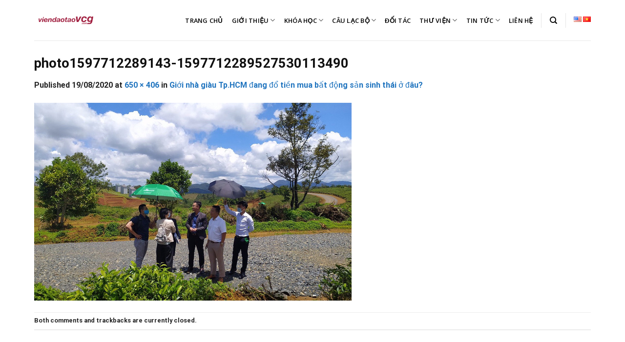

--- FILE ---
content_type: application/javascript
request_url: https://vcg.vazosales.xyz/scripts/agency
body_size: 16923
content:
var VAbaseUrl = "https://vcg.vazosales.xyz/";
var baseUrl = "https://vcg.vazosales.xyz/";
var VAposition = "left";
var VAPhone = "show";
var VACampaign = "0";
var isShowPhone = "show";
var isShowChat = "show";
var isAff = "0";
var isBuyOne = "0";
var isNoReferral = "0";

var VAInfo = typeof VAInfo !== 'undefined' ? VAInfo : {
    name: '',
    email: '',
    phone: '',
};
var VAVersion = 1.0;
class $Alert { constructor(t = {}) { this.container = document.querySelector(t.container ?? "body"), this.type = t.type, this.message = t.message, this.duration = (t.duration ?? 5) * 1e3, this.destroy = t.destroy ?? !0, this.expires = t.expires ?? !0, this.withProgress = t.withProgress ?? !1, this.info = t.info ?? !0, this.close = t.close ?? !0, this.intervals = { close: this.expires ? setTimeout(this.#a.bind(this), this.duration) : null, progress: setInterval(this.#b.bind(this), this.duration / 100) }, this.#c(), this.#d(), this.#e() } #c() { let t = this.#f(), e = this.#g(), s = this.#h(), r = this.#i(), i = this.#j(); t.append(s, e, r, i), this.alert = t, this.container.append(t) } #b() { this.progressBar && this.expires && (this.progressBar.value >= 100 ? (this.#a.bind(this), clearInterval(this.intervals.progress)) : this.progressBar.value++) } #a() { this.progressBar && this.expires && (this.progressBar.value = 100), clearInterval(this.intervals.close), setTimeout(() => this.alert.classList.replace("alert-is-open", "alert-is-closed"), this.expires ? 500 : 0), this.destroy && setTimeout(() => this.alert.parentElement?.removeChild(this.alert), this.expires ? 1e3 : 500) } #d() { this.button = this.alert.querySelector(".alert__close") ?? this.button, this.progressBar = this.alert.querySelector(".alert__progress") } #e() { this.button?.addEventListener("click", this.#a.bind(this)) } #f() { return this.#k("div", { class: "alert alert-" + this.type + " alert-is-open", role: "alert" }) } #g() { return this.#k("p", { class: "alert__message", text: this.message }) } #j() { return this.withProgress ? this.#k("progress", { class: "alert__progress", value: 0, max: 100 }) : "" } #h() { switch (typeof this.info) { case "boolean": if (!this.info) return ""; return this.#l('<svg aria-hidden="true" class="alert__info" fill="currentColor" viewBox="0 0 20 20" xmlns="http://www.w3.org/2000/svg"><path fill-rule="evenodd" d="M18 10a8 8 0 11-16 0 8 8 0 0116 0zm-7-4a1 1 0 11-2 0 1 1 0 012 0zM9 9a1 1 0 000 2v3a1 1 0 001 1h1a1 1 0 100-2v-3a1 1 0 00-1-1H9z" clip-rule="evenodd"></path></svg>'); case "string": return this.#l(`<span class="alert__info">${this.info}</span>`) } } #i() { switch (typeof this.close) { case "boolean": if (!this.close) return ""; return this.#l('<button class="alert__close" role="button"><svg aria-hidden="true" fill="currentColor" viewBox="0 0 20 20" xmlns="http://www.w3.org/2000/svg"><path fill-rule="evenodd" d="M4.293 4.293a1 1 0 011.414 0L10 8.586l4.293-4.293a1 1 0 111.414 1.414L11.414 10l4.293 4.293a1 1 0 01-1.414 1.414L10 11.414l-4.293 4.293a1 1 0 01-1.414-1.414L8.586 10 4.293 5.707a1 1 0 010-1.414z" clip-rule="evenodd"></path></svg></button>'); case "string": return this.button = this.#l(`('<button class="alert__close" role="button">${this.close}</button>`), this.button } } #k(l, o = {}) { let a = document.createElement(l); for (let n in o) { if ("text" === n) { a.innerHTML = o[n]; continue } a.setAttribute(n, o[n]) } return a } #l(h) { let $ = h.match(/(?!<!DOCTYPE)<([^\s>]+)(\s|>)+/)[1], _ = document.createElement("html"), c = document.createElement($); return _.append(c), c.outerHTML = h, "html" === $ ? _ : _.querySelector($) } } "undefined" != typeof exports ? module.exports = Alert = $Alert : window.Alert = $Alert;

var VAZOsales = {
    data: null,
    popup: (url, title, w, h) => {
        w = 500;
        h = 800;
        const dualScreenLeft = window.screenLeft !== undefined ? window.screenLeft : window.screenX;
        const dualScreenTop = window.screenTop !== undefined ? window.screenTop : window.screenY;

        const width = window.innerWidth ? window.innerWidth : document.documentElement.clientWidth ? document.documentElement.clientWidth : screen.width;
        const height = window.innerHeight ? window.innerHeight : document.documentElement.clientHeight ? document.documentElement.clientHeight : screen.height;

        const systemZoom = width / window.screen.availWidth;
        const left = (width - w) / 2 / systemZoom + dualScreenLeft;
        const top = (height - h) / 2 / systemZoom + dualScreenTop;

        var newWindow = window.open(url, title, 'scrollbars=yes, width=' + w + ', height=' + h + ', top=' + top + ', left=' + left);

        if (window.focus) newWindow.focus();
    },
    formatPhoneNumber: (phoneNumberString) => {
        var cleaned = ('' + phoneNumberString).replace(/\D/g, '');
        var match = cleaned.match(/^(\d{4})(\d{3})(\d{3})$/);
        if (match) {
            return '' + match[1] + '.' + match[2] + '.' + match[3];
        }
        return null;
    },
    response: (event) => {
        if (typeof event['data'] != "undefined") {
            try {
                var decode = JSON.parse(event['data']);
            } catch (error) {

            }
        }
    },
    sendEvent: (message) => {
        /** gui su kien di */
        window.top.postMessage(message, '*');
    },
    closeForm: () => {
        VAZOsales.sendEvent({
            action: 'closeForm'
        });
    },
    VAsetCookie: (cname, cvalue, exdays) => {
        const d = new Date();
        d.setTime(d.getTime() + (exdays * 24 * 60 * 60 * 1000));
        let expires = "expires=" + d.toUTCString();
        document.cookie = cname + "=" + cvalue + ";" + expires + ";path=/";
    },
    VArequest: async ({
        url,
        body = null,
        cache = 'no-cache',
        method = 'GET',
        headers = {}
    }) => {
        var params = {
            method: method,
            cache: cache,
            headers: headers,
            referrerPolicy: 'no-referrer',
        };
        if (body != null) {
            var data = Object.keys(body).map(function (k) {
                return encodeURIComponent(k) + '=' + encodeURIComponent(body[k])
            }).join('&');
            params['body'] = data
        }
        var responses = await fetch(url, params);
        return responses.json();
    },
    VAgetCookie: (cname) => {
        var name = cname + "=";
        var ca = document.cookie.split(';');
        for (let i = 0; i < ca.length; i++) {
            let c = ca[i];
            while (c.charAt(0) == ' ') {
                c = c.substring(1);
            }
            if (c.indexOf(name) == 0) {
                return c.substring(name.length, c.length);
            }
        }
        return "";
    },
    getParam: (name, url = '') => {
        if (!url) url = location.href;
        name = name.replace(/[\[]/, "\\\[").replace(/[\]]/, "\\\]");
        var regexS = "[\\?&]" + name + "=([^&#]*)";
        var regex = new RegExp(regexS);
        var results = regex.exec(url);
        return results == null ? null : results[1];
    },
    getRefid: () => {
        if (typeof VAInfo.refid != "undefined") {
            return VAInfo.refid;
        }
        var VArefid = VAZOsales.getParam('refid');
        if (!VArefid) VAZOsales.getParam('ref');
        if (VArefid) {
            VAZOsales.VAsetCookie('refid', VArefid, 30);
        } else if (VAZOsales.VAgetCookie('refid')) {
            var VArefid = VAZOsales.VAgetCookie('refid');
        }
        return VArefid;
    },
    getA: () => {
        var VAA = VAZOsales.getParam('a');
        if (VAA) {
            VAZOsales.VAsetCookie('a', VAA, 30);
        } else if (VAZOsales.VAgetCookie('a')) {
            var VAA = VAZOsales.VAgetCookie('a');
        }
        return VAA;
    },
    checkDisplay: () => {
        var check = VAZOsales.getParam('post'); //neu la trang chinh sua wordpress
        if (check != null) {
            return false;
        } else {
            return true;
        }
    },
    checkIfHtmlIsJscode: (html) => {
        if (html.indexOf('<script') != -1) {
            //get all script
            var scriptContent = '';
            var scripts = html.match(/<script[^>]*>([\s\S]*?)<\/script>/gi);
            for (var i = 0; i < scripts.length; i++) {
                var script = scripts[i];
                //get content
                var content = script.match(/<script[^>]*>([\s\S]*?)<\/script>/i)[1];
                scriptContent += content;
            }
            return scriptContent
        } else {
            return false;
        }
    },
    getInit: async () => {
        if (VAZOsales.checkDisplay() == true) {
            /** bat dau khoi chay */
            VAZOsales.getA(); //get the a
            var VArefid = VAZOsales.getRefid();
            var result = await VAZOsales.VArequest({
                method: 'GET',
                url: VAbaseUrl + 'api/v1/public/get_support?id=' + VArefid
            });

            if (result.success == true) {
                /** neu thanh cong */
                VALead.loadCss(VALead.baseUrl + '/assets/automation/css/app.css?v=202s2s3s');
                var avatar = result.data.avatar.value;
                VArefid = result.data.id.value; //id
                if (VArefid) {
                    setInterval(() => {
                        for (var i = 0; i < document.querySelectorAll("[name=refid]").length; i++) {
                            var valueInput = document.querySelectorAll("[name=refid]")[i];
                            
                            if(valueInput.getAttribute('value') != VArefid) {
                                valueInput.setAttribute('value', VArefid);
                            }
                            // document.querySelectorAll("[name=refid]")[i].setAttribute('value', VArefid);
                        }

                        for (var i = 0; i < document.querySelectorAll("[value='{{refid}}']").length; i++) {
                            document.querySelectorAll("[value='{{refid}}']")[i].setAttribute('value', VArefid);
                        }

                        for (var i = 0; i < document.querySelectorAll(".anh_dai_dien").length; i++) {
                            if (document.querySelectorAll(".anh_dai_dien")[i].getElementsByClassName('ladi-image-background').length) {
                                document.querySelectorAll(".anh_dai_dien")[i].querySelector('.ladi-image-background').style.backgroundImage = 'url(' + avatar + ')';
                            } else if (document.querySelectorAll(".anh_dai_dien")[i].getElementsByClassName('ladi-box').length) {
                                document.querySelectorAll(".anh_dai_dien")[i].querySelector('.ladi-box').style.backgroundImage = 'url(' + avatar + ')';
                            } else {
                                document.querySelectorAll(".anh_dai_dien")[i].setAttribute('src', avatar);
                            }
                        }
                    }, 3000);
                }

                result.data.zalo.value = result.data.zalo.value.includes('https://zalo.me/') ? result.data.zalo.value : 'https://zalo.me/' + result.data.zalo.value;

                VAZOsales.data = result.data; //data
                VAZOsales.contactFormIframe(VArefid, result.data); //form liên hệ
                VAZOsales.contactFormPhoneIframe(VArefid, result.data); //form goi lai
                VAZOsales.eventMessage(); //nhan event


                var position = 'right';

                if (VAPhone == "show" && isShowPhone == "show") VAZOsales.phone(result.data.phone.value); //hien thi goi dien goc trai

                VAZOsales.renderAllButtons(result.data); //for html

                if (result.data.zalo.value) {
                    VAZOsales.attrData('va_zalo', `${result.data.zalo.value}`, 'href'); //thay sdt
                }


                /** init */
                setTimeout(() => {
                    VAZOsales.initAfterScript(); //neu la ladipage
                    if (isNoReferral == "0" || VAZOsales.getRefid()) {
                        VAZOsales.initAddCart();
                        VAZOsales.initCheckout(); //init scritps buy
                        if (isAff) {
                            VAZOsales.initCart(); //init cart
                        }
                    }
                }, 1000);

                if (result.data.chat.value && isShowChat == "show" && !result.data.system.code) {
                    //chat tawk to
                    VAZOsales.chat(result.data.chat.value);
                    position = 'left';
                } else if (result.data.system.code) {
                    position = 'left';
                    var html = result.data.system.code;
                    //document.getElementsByTagName('body')[0].insertAdjacentHTML('beforeend', html);
                    //add html script
                    var script = document.createElement('va_script');
                    script.innerHTML = html;
                    document.getElementsByTagName('body')[0].appendChild(script);

                    if (VAZOsales.checkIfHtmlIsJscode(html)) {
                        //eval script
                        //add script
                        var script = document.createElement('script');
                        script.innerHTML = VAZOsales.checkIfHtmlIsJscode(html);
                        document.getElementsByTagName('body')[0].appendChild(script);

                        //remove all scripts in va_script
                        var scripts = document.getElementsByTagName('va_script')[0].getElementsByTagName('script');
                        for (var i = 0; i < scripts.length; i++) {
                            scripts[i].remove();
                        }

                    }
                }

                if (isShowChat == "show") VAZOsales.render(result.data, position);

                /** render opt form */
                if (typeof optId != "undefined" && optId != "") {
                    //show loading
                    VALead.showLoading('opt');
                    VALead.showForm('opt');
                }
            }
        }
    },
    isLink: (url) => {
        var regexp = /(ftp|http|https):\/\/(\w+:{0,1}\w*)?(\S+)(:[0-9]+)?(\/|\/([\w#!:.?+=&%@!\-\/]))?/;
        return regexp.test(url);
    },
    renderAllButtons: (data) => {
        Object.entries(data).forEach(([key, item]) => {
            if (key != "fields" && key != "refid") {
                var value = item.value;
                //preg match is link
                if (value != "0" && value) {
                    //valuee to string
                    value = value.toString();
                    //get tag of class name
                    var tagName = document.querySelector(`.va_${key}`);
                    if (tagName) {
                        tagName = tagName.tagName;
                    } else {
                        tagName = '';
                    }

                    //if is link image
                    if (value.match(/(http(s?):)([/|.|\w|\s|-])*\.(?:jpg|gif|png|jpeg)/g)) {
                        if (tagName == "IMG") {
                            VAZOsales.attrData('va_' + key, value, 'src');
                        } else {
                            value = '<img src="' + value + '" />';
                            VAZOsales.appendDivData('va_' + key, value);
                        }

                    } else if (value && VAZOsales.isLink(value)) {
                        if (tagName == "A") {
                            //thay doi link
                            VAZOsales.attrData('va_' + key, value, 'href');
                            //thay doi text
                            //VAZOsales.appendDivData('va_' + key, item.name);
                        } else {
                            value = '<a href="' + value + '">' + item.name + '</a>';
                            VAZOsales.appendDivData('va_' + key, value);
                        }
                    } else {
                        VAZOsales.appendDivData('va_' + key, value);
                    }
                }
            }
        });

        VAZOsales.appendDivData('so_dien_thoai', data.sdt.value); //for html
        VAZOsales.appendDivData('so_dien_thoai_2', data.phone.value);
        VAZOsales.appendDivData('ho_ten', data.name.value); //thay doi ho ten
        VAZOsales.appendDivData('va_lastname', VAZOsales.getFirstAndLastName(data.name.value)['lastName']); //thay doi ten dai ly
        VAZOsales.appendDivData('va_firstname', VAZOsales.getFirstAndLastName(data.name.value)['firstName']); //thay doi ten dai ly
        VAZOsales.appendDivData('va_email', data.email.value); //thay doi ho ten


        //foreach all data key
        var fields = data.fields ?? [];
        Object.entries(fields).forEach(([key, item]) => {
            var value = item.value;
            //preg match is link
            if (value != "0" && value) {
                //if is link image
                //get tag of class name
                var getElement = document.querySelector(`.va_${key}`);
                if (getElement) {
                    var tagName = getElement.tagName;
                } else {
                    var tagName = '';
                }

                if (value.match(/(http(s?):)([/|.|\w|\s|-])*\.(?:jpg|gif|png|jpeg|svg)/g)) {
                    if (tagName == "IMG") {
                        VAZOsales.attrData('va_' + key, value, 'src');
                    } else if(getElement && getElement.className.indexOf('ladi-element') > -1){
                        getElement.querySelector('.ladi-image-background').style.backgroundImage = 'url(' + value + ')';
                        getElement.querySelector('.ladi-box').style.backgroundImage = 'url(' + value + ')';
                    } else if(getElement && getElement.className.indexOf('elementor-element') > -1){
                        //find image tag
                        var image = getElement.querySelector('img');
                        if(image) {
                            image.src = value;
                        }
                    } else {
                        value = '<img src="' + value + '" />';
                        VAZOsales.appendDivData('va_' + key, value);
                    }

                } else if (value && VAZOsales.isLink(value)) {
                    if (tagName == "A") {
                        //thay doi link
                        VAZOsales.attrData('va_' + key, value, 'href');
                        //thay doi text
                        //VAZOsales.appendDivData('va_' + key, item.name);
                    } else {
                        value = '<a href="' + value + '">' + item.name + '</a>';
                        VAZOsales.appendDivData('va_' + key, value);
                    }
                } else {
                    VAZOsales.appendDivData('va_' + key, value);
                }
            }
        });

    },
    getFirstAndLastName: (name) => {
        var names = name.split(' ');
        var firstName = names.shift();
        var lastName = names.join(' ');
        return {
            firstName: firstName,
            lastName: lastName
        };
    },
    phone: (phone) => {
        var html = `<style>:root {--primary-color-vazo: ${VAZOsales.data.system.support_theme_color ? `${VAZOsales.data.system.support_theme_color}` : 'red;'}</style>`;
        if (VAZOsales.data.system.support_theme_id == 1 || !VAZOsales.data.system.support_theme_id) {
            html += `<div class="call-now-button"><div><p class="call-text"><a href="tel: ${phone}" title="Gọi điện thoại"> ${VAZOsales.formatPhoneNumber(phone)} </a></p> <a href="tel: ${phone}" title=""><div class="quick-alo-ph-circle"></div><div class="quick-alo-ph-circle-fill"></div><div class="quick-alo-ph-btn-icon quick-alo-call-img-circle"><i class="nki-call-chatbox" style="font-size: 50px;"></i></div> </a></div></div>`;
        } else if (VAZOsales.data.system.support_theme_id == 2) {
            html += `<div class="call-now-button"><div><p class="call-text"><a href="tel: ${phone}" title="Gọi điện thoại"> ${VAZOsales.formatPhoneNumber(phone)} </a></p> <a href="tel: ${phone}" title=""><div class="quick-alo-ph-circle"></div><div class="quick-alo-ph-circle-fill"></div><div class="quick-alo-ph-btn-icon quick-alo-call-img-circle"><i class="nki-call-chatbox" style="font-size: 50px;"></i></div> </a></div></div>`;
        }
        document.getElementsByTagName('body')[0].insertAdjacentHTML('afterend', html);
    },
    appendDivData: (className = '', data = '') => {
        var jquery = null;
        if (typeof jQuery != "undefined") {
            var jquery = jQuery;
        } else if (typeof $ != "undefined") {
            var jquery = $;
        }

        if (jquery != null) {
            jquery('.' + className).html(data);
        }

        if (document.body.innerHTML.includes('{' + className + '}')) {
            document.body.innerHTML = document.body.innerHTML.replaceAll('{{' + className + '}}', data);
            document.body.innerHTML = document.body.innerHTML.replaceAll('{' + className + '}', data);
        }
    },
    attrData: (className = '', data = '', key = '') => {

        var jquery = null;

        if (typeof jQuery != "undefined") {
            var jquery = jQuery;
        } else if (typeof $ != "undefined") {
            var jquery = $;
        }

        if (jquery != null) {
            jquery('.' + className).attr(key, data).attr('vazosales', 1);
        } else {
            //document get classname
            var elements = document.getElementsByClassName(className);
            if (elements) {
                for (var i = 0; i < elements.length; i++) {
                    elements[i].setAttribute(key, data);
                    elements[i].setAttribute('vazosales', 1);
                }
            }
        }
    },
    initClick: () => {
        //click vao icon ho tro
        var button = document.querySelector('#chat-scroll-section');
        if (button) {
            button.addEventListener('click', (event) => {
                button.classList.toggle("is-show-chat-list");
            });
        }


        var buttons = document.querySelector('#arcontactus');
        if (buttons) {
            var isOpen = 0;
            buttons.addEventListener('click', (event) => {
                //chck has class open
                if (buttons.classList.contains("open")) {
                    var isOpen = 1;
                } else {
                    var isOpen = 0;
                }
                buttons.classList.toggle("open");
                //arcuAnimated has-header
                var arcuAnimated = document.querySelector('.arcuAnimated.has-header');
                if (arcuAnimated) {
                    arcuAnimated.classList.toggle("arcu-show");
                }

            });
            var settings = { iconsAnimationPause: 1e4, buttonSize: "large", iconsAnimationSpeed: 1e3 }, rootElement = document.querySelector(".arcu-widget"), startAnimation = function (t = 5e3) { if (isOpen) return !1; var e = rootElement.querySelector(".icons-line"), n = rootElement.querySelector(".static"); if (null === rootElement.querySelector(".icons-line>span:first-child")) return !1; var i = rootElement.querySelector(".icons-line>span:first-child").clientWidth + 40; if ("huge" === settings.buttonSize || "large" === settings.buttonSize) var r = 2, s = 0; if ("medium" === settings.buttonSize || "small" === settings.buttonSize) var r = 4, s = -2; var o = rootElement.querySelector(".icons-line").children.length, a = 0; if (0 === settings.iconsAnimationSpeed) return !1; _animation = !0, _interval = setInterval(function () { 0 === a && (e.parentElement.classList.remove("arcu-hide"), n.classList.add("arcu-hide")); var t = "translate(" + -(i * a + r) + "px, " + s + "px)"; if (e.style.cssText = "-webkit-transform:" + t + "; -ms-transform: " + t + "transform: " + t, ++a > o) { a > o + 1 && (settings.iconsAnimationPause && (stopAnimation(!0), _animation && (_timeout = setTimeout(function () { if (isOpen) return !1; startAnimation(!0) }, settings.iconsAnimationPause))), a = 0), e.parentElement.classList.add("arcu-hide"), n.classList.remove("arcu-hide"); var t = "translate(" + -r + "px, " + s + "px)"; e.style.cssText = "-webkit-transform:" + t + "; -ms-transform: " + t + "transform: " + t } }, settings.iconsAnimationSpeed) }, stopAnimation = function (t = !1) { if (isOpen || !_animation || t) return !1; clearInterval(_interval), t || (_animation = !1, clearTimeout(_timeout)); var e = rootElement.querySelector(".icons-line"), n = rootElement.querySelector(".static"); e.parentElement.classList.add("arcu-hide"), n.classList.remove("arcu-hide"); var i = "translate(-2px, 0px)"; e.style.cssText = "-webkit-transform:" + i + "; -ms-transform: " + i + "transform: " + i }, removeEvents = function () { document.removeEventListener("click", documentClickHandler) };
            //startAnimation(10000);
        }

        var check = document.querySelector('#VAZOsales-aio-wrapper');
        if (check) {
            var img = document.querySelector('#VAZOsales-aio-wrapper').querySelector('.va-aio-popanimation img');
            //auto change icon
            var imgs = [
                img.getAttribute('src'),
                VAbaseUrl + '/assets/images/icon/zalo.png'
            ];

            //change src animation
            var i = 0;
            setInterval(() => {
                i++;
                if (i > imgs.length - 1) i = 0;
                img.setAttribute('src', imgs[i]);
            }, 5500);
        }
    },
    render: (data, isPosition = 'right') => {
        var count = 0;
        if (data.zalo.value) count++;
        if (data.facebook.value) count++;
        if (data.email.value) count++;
        if (data.phone.value) count++;

        if (data.zalo.value || data.facebook.value || data.email.value) {
            var avatar = data.avatar.value ? data.avatar.value : '';

            if (VAZOsales.data.system.support_theme_id == 1 || !VAZOsales.data.system.support_theme_id) {
                var html = `<div id="chat-scroll-section" class="chat-scroll-section is-show active ${isPosition}"><a class="open-chat-list-btn"> <i class="nki-chat-main-chatbox"></i> </a><div class="select-chat-field">`;

                html += `${data.address.value ? `<div class="sticker-map"><a href="https://www.google.com/maps/place/${encodeURIComponent(data.address.value)}" target="_blank" rel="noopener noreferrer"> <i class="nki-map-icon"></i> <span class="slide-tooltip">Xem bản đồ</span> </a></div>` : ''}`;
                //facebook
                html += `${data.facebook.value ? `<div class="sticker-fb-msg2"><a href="${data.facebook.value}" target="_blank" rel="noopener noreferrer"> <i class="nki-mes-chatbox"></i> <span class="slide-tooltip">Facebook</span> </a></div>` : ''}`;

                //zalo
                html += `${data.zalo.value ? `<div class="sticker-zalo-chat"><a href="${data.zalo.value}" target="_blank" rel="noopener noreferrer"> <i class="nki-zalo-chatbox"></i> <span class="slide-tooltip">Zalo</span> </a></div>` : ''}`;

                //email
                html += `${data.email.value ? `<div class="sticker-zalo-chat"><a href="mailto:${data.email.value}" target="_blank" rel="noopener noreferrer"> <i class="nki-email-chatbox"></i> <span class="slide-tooltip">Email</span> </a></div>` : ''}`;
                //phone

                //youtube
                html += `${data.youtube.value ? `<div class="sticker-zalo-chat"><a href="${data.youtube.value}" target="_blank" rel="noopener noreferrer"> <i class="nki-youtube-chatbox"></i> <span class="slide-tooltip">Youtube</span> </a></div>` : ''}`;

                html += `</div></div>`;
            } else if (VAZOsales.data.system.support_theme_id == 2) {
                var icons = '';
                var cta = 'Em có thể giúp gì cho anh chị?';
                var explode = data.cta.value.split("\n");
                if (explode.length > 0 && explode[0] != '') {
                    cta = explode[Math.floor(Math.random() * explode.length)];
                }

                var html = ` <div id="arcontactus" class="arcu-widget arcu-message layout-default arcu-fadeindown arcu-menu-style-1 right md active arcuAnimated">
                <div class="messangers-block arcuAnimated has-header">
                  <div class="arcu-menu-header arcu-icon-left" style="background-color: var(--primary-color-vazo)">
                    <div class="arcu-header-icon arcu-bg-image">
                    <img src="${avatar}" alt="" class="" style="border-radius: 50%;" onerror="this.src='${VAbaseUrl}assets/images/avatar-macdinh (1).jpg'">
                      <div class="arcu-online-badge online" style="border-color: var(--primary-color-vazo)"></div>
                    </div>

                    <div class="arcu-menu-header-content arcu-text-left"> ${cta}</div>
                    <div class="arcu-header-close" style="color: #ffffff; background: #1f4681">
                      <svg width="12" height="13" viewBox="0 0 14 14" version="1.1" xmlns="http://www.w3.org/2000/svg" xmlns:xlink="http://www.w3.org/1999/xlink">
                        <g transform="translate(-4087 108)">
                          <g>
                            <path transform="translate(4087 -108)" fill="currentColor" d="M 14 1.41L 12.59 0L 7 5.59L 1.41 0L 0 1.41L 5.59 7L 0 12.59L 1.41 14L 7 8.41L 12.59 14L 14 12.59L 8.41 7L 14 1.41Z"></path>
                          </g>
                        </g>
                      </svg>
                    </div>
                  </div>
                  <div class="messangers-list-container">
                    <ul class="messangers-list rounded-items">`;

                if (data.address.value) {
                    html += `<li>
                        <a class="messanger msg-item-facebook-messenger" id="msg-item-1" rel="nofollow noopener" href="https://www.google.com/maps/place/${encodeURIComponent(data.address.value)}" title="Xem bản đồ địa chỉ" target="_blank">
                          <span class="no-container arcu-item-icon" style="
                              color: var(--primary-color-vazo);
                              fill: var(--primary-color-vazo);
                            ">
                            <div class="arcu-online-badge online"></div>
                            <i class="nki-address-chatbox"></i>
                          </span>
                          <div class="arcu-item-label">
                            <div class="arcu-item-title">Xem địa chỉ</div>
                            <div class="arcu-item-subtitle">${data.address.value}</div>
                          </div>
                        </a>
                      </li>`;
                    icons += `<span><i class="nki-address-chatbox"></i></span>`;
                }

                //facebook
                if (data.facebook.value) {
                    html += `<li>
                        <a class="messanger msg-item-facebook-messenger" id="msg-item-1" rel="nofollow noopener" href="${data.facebook.value}" title="Nhắn tin qua Facebook" target="_blank">
                          <span class="no-container arcu-item-icon" style="
                              color: var(--primary-color-vazo);
                              fill: var(--primary-color-vazo);
                            ">
                            <div class="arcu-online-badge online"></div>
                            <i class="nki-mes-chatbox"></i>
                          </span>
                          <div class="arcu-item-label">
                            <div class="arcu-item-title">Nhắn tin qua Facebook</div>
                            <div class="arcu-item-subtitle">${data.facebook.value}</div>
                          </div>
                        </a>
                      </li>`;
                    icons += `<span><i class="nki-mes-chatbox"></i></span>`;
                }

                //zalo
                if (data.zalo.value) {
                    html += `<li>
                        <a class="messanger msg-item-zalo" id="msg-item-2" rel="nofollow noopener" href="${data.zalo.value}" title="Nhắn tin qua Zalo" target="_blank">
                          <span class="no-container arcu-item-icon" style="
                              color: var(--primary-color-vazo);
                              fill: var(--primary-color-vazo);
                            ">
                            <div class="arcu-online-badge online"></div>
                            <i class="nki-zalo-chatbox"></i>
                          </span>
                          <div class="arcu-item-label">
                            <div class="arcu-item-title">Nhắn tin qua Zalo</div>
                            <div class="arcu-item-subtitle">${data.zalo.value}</div>
                          </div>
                        </a>
                      </li>`;
                    icons += `<span><i class="nki-zalo-chatbox"></i></span>`;
                }

                //email
                if (data.email.value) {
                    html += `<li>
                        <a class="messanger msg-item-envelope" id="msg-item-6" rel="nofollow noopener" href="mailto: ${data.email.value}" title="Liên hệ qua Email">
                          <span class="no-container arcu-item-icon" style="
                              color: var(--primary-color-vazo);
                              fill: var(--primary-color-vazo);
                            ">
                            <div class="arcu-online-badge online"></div>
                            <i class="nki-email-chatbox"></i>
                          </span>
                          <div class="arcu-item-label">
                            <div class="arcu-item-title">Liên hệ qua Email</div>
                            <div class="arcu-item-subtitle">${data.email.value}</div>
                          </div>
                        </a>
                      </li>`;
                    icons += `<span><i class="nki-email-chatbox"></i></span>`;
                }

                //phone
                if (data.phone.value) {
                    html += ` <li>
                        <a class="messanger msg-item-phone" id="msg-item-7" rel="nofollow noopener" href="tel:${data.phone.value}" title="Gọi điện thoại trực tiếp">
                          <span class="no-container arcu-item-icon" style="
                              color: var(--primary-color-vazo);
                              fill: var(--primary-color-vazo);
                            ">
                            <div class="arcu-online-badge online"></div>
                            <i class="nki-call-chatbox"></i>
                          </span>
                          <div class="arcu-item-label">
                            <div class="arcu-item-title">Gọi điện thoại trực tiếp</div>
                            <div class="arcu-item-subtitle">${VAZOsales.formatPhoneNumber(data.phone.value)}</div>
                          </div>
                        </a>
                      </li>`;
                    icons += `<span><i class="nki-phone-chatbox"></i></span>`;
                }



                html += `<li style="text-align: center;font-size: small;margin-top: 10px"><a rel="nofollow" href="https://vazo.vn/phong-kinh-doanh-tinh-gon-40.html?utm_source=${window.location.hostname}&utm_campaign=support-icon" target="_blank">

                Phát triển bởi <img src="https://vazo.vn/app/views/templates/assets/images/v2/logo/light/vazo-sales.png?v=20230113" alt="" style="width: 25%;    margin-top: -10px;">
            </a></li></ul>
                </div>
              </div>
              <div class="arcu-message-button no-text" style="background-color: var(--primary-color-vazo)">
                <div class="arcu-online-badge online"></div>
                <div class="arcu-unread-badge"></div>
                <div class="arcu-button-icon">
                  <div class="static arcu-hide">
                    <div class="static-container">
                      <div class="img-20">
                        <svg viewBox="0 0 20 20" version="1.1" xmlns="http://www.w3.org/2000/svg" xmlns:xlink="http://www.w3.org/1999/xlink">
                          <g id="Canvas" transform="translate(-825 -308)">
                            <g id="Vector">
                              <use xlink:href="#path0_fill0123" transform="translate(825 308)" fill="currentColor"></use>
                            </g>
                          </g>
                          <defs>
                            <path fill="currentColor" id="path0_fill0123" d="M 19 4L 17 4L 17 13L 4 13L 4 15C 4 15.55 4.45 16 5 16L 16 16L 20 20L 20 5C 20 4.45 19.55 4 19 4ZM 15 10L 15 1C 15 0.45 14.55 0 14 0L 1 0C 0.45 0 0 0.45 0 1L 0 15L 4 11L 14 11C 14.55 11 15 10.55 15 10Z"></path>
                          </defs>
                        </svg>
                      </div>
                    </div>
                  </div>
                  <div class="icons">
                    <div class="icons-line" style="transform: translate(-4px, -2px)">
                        <span>
                        <i class="nki-inbox-chatbox"></i></span>
                        ${icons}
                    </div>
                  </div>
                  <div class="arcu-close">
                    <svg width="12" height="13" viewBox="0 0 14 14" version="1.1" xmlns="http://www.w3.org/2000/svg" xmlns:xlink="http://www.w3.org/1999/xlink">
                      <g transform="translate(-4087 108)">
                        <g>
                          <path transform="translate(4087 -108)" fill="currentColor" d="M 14 1.41L 12.59 0L 7 5.59L 1.41 0L 0 1.41L 5.59 7L 0 12.59L 1.41 14L 7 8.41L 12.59 14L 14 12.59L 8.41 7L 14 1.41Z"></path>
                        </g>
                      </g>
                    </svg>
                  </div>
                </div>
                <div class="pulsation" style="background-color: var(--primary-color-vazo)"></div>
                <div class="pulsation" style="background-color: var(--primary-color-vazo)"></div>
              </div>
              <div class="arcu-forms-container">
                <div class="arcu-form-close" style="background-color: var(--primary-color-vazo); color: #ffffff">
                  <svg width="12" height="13" viewBox="0 0 14 14" version="1.1" xmlns="http://www.w3.org/2000/svg" xmlns:xlink="http://www.w3.org/1999/xlink">
                    <g transform="translate(-4087 108)">
                      <g>
                        <path transform="translate(4087 -108)" fill="currentColor" d="M 14 1.41L 12.59 0L 7 5.59L 1.41 0L 0 1.41L 5.59 7L 0 12.59L 1.41 14L 7 8.41L 12.59 14L 14 12.59L 8.41 7L 14 1.41Z"></path>
                      </g>
                    </g>
                  </svg>
                </div>
                <div class="arcu-form-container" id="arcu-form-dynamic_form">
                  <div class="arcu-form">
                    <div class="arcu-form-header" style="background-color: var(--primary-color-vazo)"></div>
                  </div>
                </div>
              </div>
              <div class="arcu-prompt arcu-prompt-side">
                <div class="arcu-prompt-close" style="background-color: var(--primary-color-vazo); color: #ffffff">
                  <svg width="12" height="13" viewBox="0 0 14 14" version="1.1" xmlns="http://www.w3.org/2000/svg" xmlns:xlink="http://www.w3.org/1999/xlink">
                    <g transform="translate(-4087 108)">
                      <g>
                        <path transform="translate(4087 -108)" fill="currentColor" d="M 14 1.41L 12.59 0L 7 5.59L 1.41 0L 0 1.41L 5.59 7L 0 12.59L 1.41 14L 7 8.41L 12.59 14L 14 12.59L 8.41 7L 14 1.41Z"></path>
                      </g>
                    </g>
                  </svg>
                </div>
                <div class="arcu-prompt-inner"></div>
              </div>
              <div class="arcu-backdrop"></div>
            </div>`;
            }

            document.getElementsByTagName('body')[0].insertAdjacentHTML('afterend', html);
            VAZOsales.initClick(); //click button
        }
    },
    initAfterScript: () => {
        try {
            if (document.getElementById('script_event_data') != null) {
                //get attr data
                var type = document.getElementById('script_event_data').getAttribute('type');
                if (type != "application/json") {
                    /** voi ladipage **/
                    var script = document.getElementById('script_event_data').innerHTML;
                    eval(script);
                }

            }
            if (document.getElementById('script_ladipage_run') != null) {
                //get attr data
                var type = document.getElementById('script_ladipage_run').getAttribute('type');
                if (type != "application/json") {
                    /** voi ladipage **/
                    var script = document.getElementById('script_ladipage_run').innerHTML;
                    eval(script);
                }

            }
        }
        catch (e) { }
    },
    //form mua hang
    salesFormIframe: (url = '', sku = '', variant_sku = '', args = []) => {
        if (!url && sku == "") {
            //current url
            url = window.location.href;
        }

        VALead.showForm('sales', {
            url: url,
            sku: sku,
            isAddCart: false,
            variant_sku: variant_sku,
            args: args
        });
    },
    addCartFormIframe: (url = '', sku = '', variant_sku = '', args = []) => {
        if (!url && sku == "") {
            //current url
            url = window.location.href;
        }

        VALead.showForm('sales', {
            url: url,
            sku: sku,
            isAddCart: true,
            variant_sku: variant_sku,
            args: args
        });
    },
    //form dat hang
    // contactFormIframe: (args = {}) => {
    //     VALead.showForm('contact', {
    //         args: args
    //     });
    // },
    cartFormIframe: () => {
        VALead.showForm('cart');
    },
    checkoutFormIframe: () => {
        VALead.showForm('checkout');
    },
    contactFormIframePopup: (message = '', tags = '', campaign = '') => {
        VALead.showForm('contact', {
            message: message,
            tags: tags,
            campaign: campaign
        });
    },
    //form lien he
    contactFormIframe: (VArefid = 0, message = '', tags = '', campaign = '') => {
        if (VArefid == 0) {
            VArefid = VAZOsales.getRefid();
        }
        if (!campaign) {
            campaign = VACampaign;
        }
        var jquery = null;
        if (typeof jQuery != "undefined") {
            var jquery = jQuery;
        } else if (typeof $ != "undefined") {
            var jquery = $;
        }


        if (jquery != null) {
            var html = `<iframe class="formSales" border="0" style="border: 0px;width: 100%;" src="${VAbaseUrl}form/contact?refid=${VArefid}&campaign=${campaign}&url=${window.location.href}&message=${message}&tags=${tags}"></iframe>`;
            //form-contact-sales
            jquery('.form-contact-sales').html(html);
        }
    },
    //de lai thong tin
    contactFormPhoneIframe: (VArefid = 0, data = []) => {
        var jquery = null;
        if (typeof jQuery != "undefined") {
            var jquery = jQuery;
        } else if (typeof $ != "undefined") {
            var jquery = $;
        }

        if (jquery != null) {
            var html = `<iframe class="formSales" border="0" style="border: 0px;width: 100%;" src="${VAbaseUrl}form/phone?refid=${VArefid}&campaign=${VACampaign}&url=${window.location.href}"></iframe>`;
            jquery('.form-contact-phone-sales').html(html);
        }
    },
    chat: async (chat) => {
        if (chat != "0" && chat != null) {
            /** hien thi twak to */
            var Tawk_API = window.Tawk_API || {}, Tawk_LoadStart = new Date();
            (function () {
                var s1 = document.createElement("script"),
                    s0 = document.getElementsByTagName("script")[0];
                s1.async = true;
                s1.src = "https://embed.tawk.to/" + chat;
                //s1.charset = "UTF-8";
                s1.setAttribute("crossorigin", "*");
                s0.parentNode.insertBefore(s1, s0);
            })();

            Tawk_API.onLoad = function () {
                var iframeChat = document.querySelectorAll('.widget-visible iframe');
                if (iframeChat) {
                    for (var h = 0; h < iframeChat.length; h++) {
                        //cehck if has style right
                        if (iframeChat[h].getAttribute('data-init') != '1') {
                            iframeChat[h].style.left = '';
                            iframeChat[h].style.right = '';
                            //daat attr
                            iframeChat[h].setAttribute('data-init', '1');
                        }
                    }
                }
            };
        }
    },
    initCart: async () => {
        //show cart item in js class
        var className = ['.VA-cart-item', '.VA-cart-item-mobile', '.mini-cart', '.header-cart-link', '.box-icon-cart', '.wd-header-cart','.giohang','.VACartPopup'];
        className.forEach(function (item) {
            var element = document.querySelectorAll(item);
            if (element.length > 0) {
                element.forEach(function (item) {
                    item.setAttribute('onclick', 'VAZOsales.cartFormIframe();');
                    item.setAttribute('data-bs-target', '');
                    item.setAttribute('href', 'javascript:void(0)');
                    //remove attr
                    item.removeAttribute('data-open');
                    item.removeAttribute('data-bs-toggle');
                    item.removeAttribute('data-class');
                    item.removeAttribute('data-pos');
                });
            }
        });
        //show number carts
        var className = ['.VA-cart-number', '.icon-shopping-cart', '.VA-cart-number-mobile', '.mini-cart-items', '.cart_total', '.count_item_pr', '.count_item', '.header-cart-link i', '.icon-shopping-basket', '.count-number-order', '.wd-cart-number','.VACartItems'];

        var result = await VAZOsales.getCart();
        className.forEach(function (item) {
            var element = document.querySelectorAll(item);
            if (element.length > 0) {
                element.forEach(function (item) {

                    //get attr data-title
                    var dataCount = item.getAttribute('data-icon-label');
                    if (dataCount != null) {
                        //set attr
                        item.setAttribute('data-icon-label', result.total);
                    } else {
                        item.innerHTML = result.total;
                    }
                });
            }
        });
    },
    getCart: async () => {
        var result = [];
        var cart = await VAZOsales.VArequest({
            url: VAbaseUrl + 'api/v1/public/cart?device=' + VALead.visitorId,
            method: 'GET',
        });
        return cart;
    },
    initFormContact: () => {
        var className = ['.contact-form-vazo'];
        className.forEach(function (item2) {
            var element = document.querySelectorAll(item2);
            if (element.length > 0) {
                element.forEach(function (item) {

                    var message = item.getAttribute('data-message'); //get attr data-message
                    var tags = item.getAttribute('data-tags'); //get attr data-tags
                    var campaign = item.getAttribute('data-campaign'); //get attr data-campaign
                    //set href java
                    item.setAttribute('href', 'javascript:void(0)');
                    item.setAttribute('onClick', 'VAZOsales.contactFormIframePopup(\'' + message + '\',\'' + tags + '\',\'' + campaign + '\');');
                });
            }
        });
    },
    initAddCart: () => {
        var className = ['.ajax_add_to_cart', '.add_to_cart_button', '.add-to-cart', '.addtocart-modal', '.btn-addtocart', '.mobile-btn-cart-click', '.btn_add_cart', '.add_to_cart', '.add-cart-button', '.btn-add-cart','.VAaddCart','.VAAddCart'];
        className.forEach(function (item2) {
            var element = document.querySelectorAll(item2);
            if (element.length > 0) {
                element.forEach(function (item) {
                    var url = item.getAttribute('data-url'); //rl san pham neu co
                    var sku = item.getAttribute('data-sku'); //rl san pham neu co
                    if (!sku) sku = item.getAttribute('data-product_sku'); //rl san pham neu co

                    if ((url != null && url != "undefined") || (sku != null && sku != "undefined")) {
                        item.setAttribute('onclick', 'VAZOsales.addCartFormIframe(\'' + url + '\',\'' + sku + '\');');
                    } else {
                        item.setAttribute('onclick', 'VAZOsales.addCartFormIframe();');
                    }

                    //remove all event
                    item.removeAttribute('data-open');
                    item.removeAttribute('data-bs-toggle');
                    item.removeAttribute('data-class');
                    item.setAttribute('type', 'button');
                    //item.classList.remove(item2.replace('.', ''));
                    //set href java
                    item.setAttribute('href', 'javascript:void(0)');
                    //remove attr
                    item.removeAttribute('data-quantity');
                    item.removeAttribute('data-product_id');
                    item.removeAttribute('value');
                });
            }
        });

    },
    initCheckout: () => {
        /** for website */
        var className = ['.VACheckout', '.mobile-btn-cart-click','.datmua', '.buynow', '.buy_now_button', '.btn-price-prod', '.single_add_to_cart_button','.btn-order'];
        className.forEach(function (item2) {
            var element = document.querySelectorAll(item2);
            if (element.length > 0) {
                element.forEach(function (item) {
                    var url = item.getAttribute('data-url'); //rl san pham neu co
                    var sku = item.getAttribute('data-sku'); //rl san pham neu co
                    if (!sku) sku = item.getAttribute('data-product_sku'); //rl san pham neu co

                    if ((url != null && url != "undefined") || (sku != null && sku != "undefined")) {
                        item.setAttribute('onclick', 'VAZOsales.salesFormIframe(\'' + url + '\',\'' + sku + '\');');
                    } else {
                        item.setAttribute('onclick', 'VAZOsales.salesFormIframe();');
                    }

                    //remove all event
                    item.removeAttribute('data-open');
                    item.removeAttribute('data-bs-toggle');
                    item.removeAttribute('data-class');
                    item.setAttribute('type', 'button');
                    //item.classList.remove(item2.replace('.', ''));
                    //set href java
                    item.setAttribute('href', 'javascript:void(0)');
                    //remove attr
                    item.removeAttribute('data-quantity');
                    item.removeAttribute('data-product_id');
                    item.removeAttribute('value');
                });
            }
        });

        //checkout link
        var className = ['.checkout', '.img_hover_cart'];
        className.forEach(function (item) {
            var element = document.querySelectorAll(item);
            if (element.length > 0) {
                element.forEach(function (item) {
                    item.setAttribute('onclick', 'VAZOsales.checkoutFormIframe();');
                    item.setAttribute('href', 'javascript:void(0)');
                });
            }
        });

    },
    //render a checkout
    eventMessage: () => {
        var heightWindow = window.innerHeight;
        window.addEventListener('message', function (e) {
            var message = e.data;
            console.log(message);
            if (message.action == "resizeFormContact") {
                var iframe = document.querySelector(".form-contact-sales iframe");
                if (typeof message.data.units != "undefined") {
                    iframe.style.height = message.data.height + "" + message.data.units;
                } else {

                    if (message.data.height >= heightWindow) {
                        iframe.style.height = (heightWindow * 90 / 100) + 'px';
                    } else {
                        iframe.style.height = message.data.height + 'px';
                    }
                }

            } else if (message.action == "resizeFormSales" || message.action == "resizeForm") {
                var iframe = document.querySelectorAll(".vasales-contact_form-popup");
                iframe.forEach(function (item) {
                    if (typeof message.data.units != "undefined") {
                        item.style.height = message.data.height + "" + message.data.units;
                    } else {
                        if (message.data.height >= heightWindow) {
                            item.style.height = (heightWindow * 90 / 100) + 'px';
                        } else {
                            item.style.height = message.data.height + 'px';
                        }
                    }
                });
            } else if (message.action == "resizeFormContactPhone") {
                var iframe = document.querySelector(".form-contact-phone-sales iframe");
                if (typeof message.data.units != "undefined") {
                    iframe.style.height = message.data.height + "" + message.data.units;
                } else {

                    if (message.data.height >= heightWindow) {
                        iframe.style.height = (heightWindow * 90 / 100) + 'px';
                    } else {
                        iframe.style.height = message.data.height + 'px';
                    }
                }
            } else if (message.action == "formResponse") {
                /** thong bao form */
                alert(message.data.message);
            } else if (message.action == "redirectUrl") {
                /** chuong huong */
                if (window.innerWidth > 768) {
                    window.open(message.data);
                } else {
                    window.location = message.data;
                }
            } else if (message.action == "noProduct") {
                /** dong opopup lai */
                VALead.closeForm(); //dong form
                /** dang ky nhan mua san pham */
                VALead.showForm('contact'); //hien thi trang dang ky mua hang
            } else if (message.action == "gotoId") {
                /** dong opopup lai */
                VALead.closeForm(); //dong form
            } else if (message.action == "closeForm") {
                VALead.closeForm(); //dong form
            } else if (message.action == "notify") {
                var notifyMessage = message.message;
                new Alert({
                    type: 'success',
                    message: notifyMessage,
                    withProgress: true
                });
            } else if (message.action == "initCart") {
                VAZOsales.initCart();
            }
        }, false);
    }
};


var VAZOsalesAffiliate = {
    init: () => {
        VAZOsalesAffiliate.eventMessage();
    },
    eventMessage: () => {

    },
    haravan: () => {

    },
    sapo: () => {
        var className = ['.sapo-cart-button', '.sapo-cart-button-mobile'];
    }
}
    var VALead = {
    baseUrl: VAbaseUrl,
    apiEndpoint: '/api/v1/guest/automation/',
    version: '1.0.0',
    businessId: '2',
    campaignId: 2,
    refId: 0,
    currentGoToId: 0,
    currentGoToKey: 0,
    domain: window.location.host,
    currenturl: window.location.href,
    os: '',
    data: {},
    platform: '',
    nowIp: '',
    geoIp: {},
    timeOnsite: 0,
    resolution: '',
    visitorId: '',
    accessCount: 0,
    language: 'vi-vn',
    referer: document.referrer,
    isScroll: false,
    isBeforeExit: false,
    isReturnVisitor: false,
    isNewVisitor: true,
    isDesktop: false,
    isWindow: false,
    isMobile: false,
    isTablet: false,
    isMac: false,
    isIphone: false,
    isAndroid: false,
    allowDomain: {},
    isIpad: false,
    init: async () => {
        /** khoi chay function */
        VALead.currentGoToKey = VALead.getCookie('VALeadGoToKey') ? VALead.getCookie('VALeadGoToKey') : 0; //key hien tai
        VALead.currentGoToId = VALead.getCookie('VALeadGotoId') ? VALead.getCookie('VALeadGotoId') : 0; //id hien tai

        var uuid = await VALead.getVisitorId(); //id hach hang

        /** get thong tin api */
        // var result = await VALead.request({
        //     url: VALead.baseUrl + VALead.apiEndpoint + 'data/getData?visitorId=' + uuid + '&campaign=' + VALead.campaignId,
        //     method: 'GET'
        // });

        // if (result.success == true) {
        //     var row = result.data;
        //     VALead.setVar(row); //chen bien
        //     if (VALead.checkDomain() == true && row.isRun == 1) {
        //         VALead.data = row.flowAutomation;
        //         VALead.start(VALead.data[VALead.currentGoToKey], VALead.currentGoToKey); //run start
        //         VALead.getEvent(); //bat dau get event
        //     }
        // }
    },
    start: async (data, key = 0) => {
        VALead.loadCss(VALead.baseUrl + '/assets/automation/css/app.css');
        /** chay ma automation */
        setInterval(() => {
            VALead.timeOnsite++;
            //thi gian tren trang
        }, 1000);
        switch (data.type) {
            case 'wait':
                if (VALead.timeOnsite >= data.data) {
                    VALead.start(VALead.data[Number(key) + 1], key);
                } else {
                    setTimeout(() => {
                        VALead.start(data, key); //chay lai tac vu
                    }, 1000);
                }
                break;
            case 'condition':
                VALead.startCondition(data, key);
                break;
            case 'phone':
                /** fom goi lai */
                VALead.startPhoneRequest(data, key);
                break;
            case 'form':
                VALead.startForm(data, key);
                break;
            case 'banner':
                VALead.startBanner(data, key);
                break;
            case 'url':
                VALead.startUrl(data, key);
                break;
            default:
                break;
        }
    },
    startPhoneRequest: (data, key) => {
        VALead.gotoId(data.id);
    },
    startForm: (data) => {
        VALead.gotoId(data.id);
    },
    startBanner: (data) => {
        VALead.gotoId(data.id);
    },
    startUrl: (data) => {
        VALead.gotoId(data.id);
    },
    startCondition: (data) => {
        /** bat dau dieu kien */
        var step = data.condition;
        var bool = true;
        Object.entries(data.data).forEach((row, key) => {
            var prepareVal = VALead[row[0]]; //gia tri hien tai
            switch (row[0]) {
                case (row[0] == "referer" || row[0] == "accessCount" || row[0] == "timeOnSite"):
                    bool = VALead.checkCondition(prepareVal, row[1].type, row[1].data);
                    break;
                default:
                    /** cacs chuong hop khac */
                    if (row[1] != prepareVal) {
                        bool = false;
                    }
                    break;
            }
        });

        if (bool == true) {
            VALead.gotoId(step.yes);
        } else if (bool == false) {
            VALead.gotoId(step.no);
        }
    },
    checkCondition: (prepareVal, type, value) => {
        /** so sanh dieu kien */
        switch (type) {
            case 'gte':
                /** lon hon bang */
                if (Number(value) > Number(prepareVal)) {
                    return false;
                }
                break;
            case 'lte':
                /** nho hon bang */
                if (Number(value) < Number(prepareVal)) {
                    return false;
                }
                break;
            case 'gt':
                /** lon hon */
                if (Number(value) >= Number(prepareVal)) {
                    return false;
                }
                break;
            case 'lt':
                /** nho hon */
                if (Number(value) <= Number(prepareVal)) {
                    return false;
                }
                break;
            case 'contains':
                /** bao gom */
                if (!prepareVal.includes(value)) {
                    return false;
                }
                break;
            case 'not_contains':
                /** khong bao gom */
                if (prepareVal.includes(value)) {
                    return false;
                }
                break;
            case 'equal':
                /** bang */
                if (prepareVal != value) {
                    return false;
                }
                break;
            default:
                return true;
                break;
        }
    },
    renderStep: (data) => {
        var html = '';

        switch (data.type) {
            case 'form':
                html = `<div class="autoAdsVALead_widget_overlay" style="z-index: 2147483647; display: block;"></div>
                <div id="autoAdsVALead_widget_contact_form_popup_${data.data}" class="autoAdsVALead_widget_contact_form_container autoAdsVALead-widget-popup-container show vasales-form-not-overflow" style="z-index: 2147483647;">
                    <div class="vasales-contact_form-popup contact_form-one vasales-pu-${VALead.isDesktop ? "desktop" : "mobile"}" style="border-radius: 8px; height: 432px; opacity: 1;"><iframe id="iframe_contact_form_${data.data}" class="vasales-contact_form-frame" style="border-radius:8px" src="${VALead.baseUrl}/guest/automation/Form?id=${data.data}&yes=${data.condition.yes}&no=${data.condition.no}"></iframe></div>
                </div>`;
                break;

            case 'banner':
                html = `<div class="autoAdsVALead_widget_overlay" style="z-index: 2147483647; display: block;"></div>
                    <div id="autoAdsVALead_widget_contact_form_popup_${data.data}" class="autoAdsVALead_widget_contact_form_container autoAdsVALead-widget-popup-container show vasales-form-not-overflow" style="z-index: 2147483647;">
                        <div class="vasales-contact_form-popup contact_form-one vasales-pu-${VALead.isDesktop ? "desktop" : "mobile"}" style="border-radius: 8px; height: 202px; opacity: 1;"><iframe id="iframe_contact_form_${data.data}" class="vasales-contact_form-frame" style="border-radius:8px" src="${VALead.baseUrl}/guest/automation/Banner?id=${data.data}&yes=${data.condition.yes}&no=${data.condition.no}"></iframe></div>
                    </div>`;
                break;
            case 'phone':
                html = `<div class="autoAdsVALead_widget_overlay" style="z-index: 2147483647; display: block;"></div>
                    <div id="autoAdsVALead_widget_contact_form_popup_${data.data}" class="autoAdsVALead_widget_contact_form_container autoAdsVALead-widget-popup-container show vasales-form-not-overflow" style="z-index: 2147483647;">
                        <div class="vasales-contact_form-popup contact_form-one vasales-pu-${VALead.isDesktop ? "desktop" : "mobile"}" style="border-radius: 8px; height: 200px; opacity: 1;"><iframe id="iframe_contact_form_${data.data}" class="vasales-contact_form-frame" style="border-radius:8px" src="${VALead.baseUrl}/guest/automation/Phone?id=${data.data}&yes=${data.condition.yes}&no=${data.condition.no}"></iframe></div>
                    </div>`;
                break;
            default:
                break;
        }
        if (html != '') {
            VALead.closeForm();
        }
        VALead.insertHtml(html);
        /** render cacs buoc form, banner, goi lai, dieu kien */
    },
    checkDomain: () => {
        /** kiem tra xem ten mein co duoc phep chay khong */
        var error = 1;
        VALead.allowDomain.forEach(function (row) {
            if (row.includes('*') && row.replace('*.').includes(VALead.domain)) {
                error = 0;
            } else if (VALead.domain == row) {
                error = 0;
            }
        });

        if (error == 0) {
            return true;
        } else {
            return false;
        }
    },
    gotoId: (id) => {
        if (id) {
            /** di den 1 buoc cu the nao do */
            var item = VALead.data.find(item => item.id == id);
            if (typeof item.id != 'undefined') {
                VALead.renderStep(item); //start render
                /** danh dau da den buc nay */
                VALead.setCookie('VALeadGoToId', id, 1);
                /** danh dau cookie boi key */
                var index = VALead.data.findIndex(p => p.id == id);
                VALead.setCookie('VALeadGoToKey', index, 1);
            }
        } else {
            console.log('Khong co tac vu can lam');
        }

    },
    support: async () => {
        /** render ra icon support */
        var VArefid = VALead.getRefid();

        var result = await VALead.request({
            method: 'GET',
            url: VALead.baseUrl + 'api/v1/public/get_support?id=' + VArefid
        });

        if (result.success == true) {
            VArefid = result.data.id; //id
            if (VArefid) {
                /** xu ly khi cos thong tin */
            }
        }
    },
    showForm: async (action = '', args = []) => {
        /** hien thi form lien he hoac goi dien */
        var html = '';
        var uuid = await VALead.getVisitorId();
        var refid = await VALead.getRefid();
        var a = await VALead.getRefererCustomer();
        var utmCampaign = VALead.getParam('utm_campaign');
        var campaign = VALead.getParam('campaign');
        if(typeof args == 'string'){
            args = JSON.parse(args);
        }

        switch (action) {
            case 'form':
                /** form lien he */
                html = `<div class="autoAdsVALead_widget_overlay" style="z-index: 2147483647; display: block;"></div>
                <div id="autoAdsVALead_widget_contact_form_popup_${VALead.campaignId}" class="autoAdsVALead_widget_contact_form_container autoAdsVALead-widget-popup-container show vasales-form-not-overflow" style="z-index: 2147483647;">
                    <div class="vasales-contact_form-popup contact_form-one vasales-pu-${VALead.isDesktop ? "desktop" : "mobile"}" style="border-radius: 8px; height: 430px; opacity: 1;"><iframe id="iframe_contact_form_${VALead.campaignId}" class="vasales-contact_form-frame" style="border-radius:8px" src="${VALead.baseUrl}/guest/automation/Form?campaign=${VALead.campaignId}&name=${VAInfo.name}&phone=${VAInfo.phone}&email=${VAInfo.email}&a=${a}"></iframe></div>
                </div>`;
                break;

            case 'banner':
                /** form lien he */
                html = `<div class="autoAdsVALead_widget_overlay" style="z-index: 2147483647; display: block;"></div>
                    <div id="autoAdsVALead_widget_contact_form_popup_${VALead.campaignId}" class="autoAdsVALead_widget_contact_form_container autoAdsVALead-widget-popup-container show vasales-form-not-overflow" style="z-index: 2147483647;">
                        <div class="vasales-contact_form-popup contact_form-one vasales-pu-${VALead.isDesktop ? "desktop" : "mobile"}" style="border-radius: 8px; height: 200px; opacity: 1;"><iframe id="iframe_contact_form_${VALead.campaignId}" class="vasales-contact_form-frame" style="border-radius:8px" src="${VALead.baseUrl}/guest/automation/Banner?campaign=${VALead.campaignId}&name=${VAInfo.name}&phone=${VAInfo.phone}&email=${VAInfo.email}&a=${a}"></iframe></div>
                    </div>`;
                break;
            case 'phone':
                /** form goi lai */
                html = `<div class="autoAdsVALead_widget_overlay" style="z-index: 2147483647; display: block;"></div>
                    <div id="autoAdsVALead_widget_contact_form_popup_${VALead.campaignId}" class="autoAdsVALead_widget_contact_form_container autoAdsVALead-widget-popup-container show vasales-form-not-overflow" style="z-index: 2147483647;">
                        <div class="vasales-contact_form-popup contact_form-one vasales-pu-${VALead.isDesktop ? "desktop" : "mobile"}" style="border-radius: 8px; height: 200px; opacity: 1;"><iframe id="iframe_contact_form_${VALead.campaignId}" class="vasales-contact_form-frame" style="border-radius:8px" src="${VALead.baseUrl}/guest/automation/Phone?campaign=${VALead.campaignId}&name=${VAInfo.name}&phone=${VAInfo.phone}&email=${VAInfo.email}&a=${a}"></iframe></div>
                    </div>`;
                break;
            case 'sales':
                var url = typeof args.url != 'undefined' && args.url ? encodeURIComponent(args.url) : '';
                var sku = typeof args.sku != 'undefined' && args.sku ? args.sku : '';
                var isAddCart = typeof args.isAddCart != 'undefined' && args.isAddCart ? args.isAddCart : false;
                var variant_sku = typeof args.variant_sku != 'undefined' && args.variant_sku ? args.variant_sku : '';
                var params = typeof args.args != 'undefined' && args.args ? args.args : [];
                var params_str = '';
                if (params.length > 0) {
                    //foreach
                    params.forEach(function (item, index) {
                        params_str += '&' + item.key + '=' + item.value;
                    });
                }

                //get all utm params from window.location
                var utmParams = new URLSearchParams(window.location.search);
                var utmCampaign = utmParams.get('utm_campaign');
                var utmSource = utmParams.get('utm_source');
                var utmMedium = utmParams.get('utm_medium');
                var utmTerm = utmParams.get('utm_term');
                var utmContent = utmParams.get('utm_content');
                var utmReferrer = utmParams.get('utm_referrer');
                
                var base = `${VALead.baseUrl}/san-pham?refid=${refid}&productUrl=${url}&device=${uuid}&type=iframe&sku=${sku}&variant_sku=${variant_sku}&phone=${VAInfo.phone}&name=${VAInfo.name}&email=${VAInfo.email}&a=${a}&isBuyOne=${isBuyOne}&isAddCart=${isAddCart}`;


                //add params

                if (params_str) {
                    base += params_str;
                }

                if (utmCampaign) {
                    base += '&utm_campaign=' + utmCampaign;
                }

                if(campaign) {
                    base += '&campaign=' + campaign;
                }

                //add utm url
                if (utmSource) {
                    base += '&utm_source=' + utmSource;
                }

                if (utmMedium) {
                    base += '&utm_medium=' + utmMedium;
                }

                if (utmTerm) {
                    base += '&utm_term=' + utmTerm;
                }

                if (utmContent) {
                    base += '&utm_content=' + utmContent;
                }

                if(utmReferrer) {
                    base += '&utm_referrer=' + utmReferrer;
                }

                

                /** cho website mua hang */
                html = `<div class="autoAdsVALead_widget_overlay" style="z-index: 2147483647; display: block;"></div>
                    <div id="autoAdsVALead_widget_contzact_form_popup_sales" class="autoAdsVALead_widget_contact_form_container autoAdsVALead-widget-popup-container show vasales-form-not-overflow" style="z-index: 2147483647;">
                        <div class="vasales-contact_form-popup contact_form-one vasales-pu-${VALead.isDesktop ? 'desktop-mini' : 'mobile'}" style="border-radius: 8px; opacity: 1;">
                        <div class="icon-close-wrap">
                            <i class="delete close-icon" onClick="VALead.closeForm();"></i>
                        </div>
                        <iframe id="iframe_contact_form_sales" class="vasales-contact_form-frame" style="border-radius:8px" src="${base}"></iframe></div>
                    </div>`;
                break;
            case 'cart':
                /** cho website mua hang */
                html = `<div class="autoAdsVALead_widget_overlay" style="z-index: 2147483647; display: block;"></div>
                    <div id="autoAdsVALead_widget_contzact_form_popup_sales" class="autoAdsVALead_widget_contact_form_container autoAdsVALead-widget-popup-container show vasales-form-not-overflow" style="z-index: 2147483647;">
                        <div class="vasales-contact_form-popup contact_form-one vasales-pu-${VALead.isDesktop ? 'desktop-mini' : 'mobile'}" style="border-radius: 8px; opacity: 1;">
                        <div class="icon-close-wrap">
                            <i class="delete close-icon" onClick="VALead.closeForm();"></i>
                        </div>
                        <iframe id="iframe_contact_form_sales" class="vasales-contact_form-frame" style="border-radius:8px" src="${VALead.baseUrl}/gio-hang?refid=${refid}&device=${uuid}&type=iframe&name=${VAInfo.name}&phone=${VAInfo.phone}&email=${VAInfo.email}&a=${a}&isBuyOne=${isBuyOne}"></iframe></div>
                    </div>`;
                break;
            case 'checkout':
                var url = typeof args.url != 'undefined' && args.url ? encodeURIComponent(args.url) : '';
                var sku = typeof args.sku != 'undefined' && args.sku ? args.sku : '';
                var variant_sku = typeof args.variant_sku != 'undefined' && args.variant_sku ? args.variant_sku : '';
                var params = typeof args.args != 'undefined' && args.args ? args.args : [];
                var params_str = '';
                if (params.length > 0) {
                    //foreach
                    params.forEach(function (item, index) {
                        params_str += '&' + item.key + '=' + item.value;
                    });
                }
                var base = `${VALead.baseUrl}/checkout?refid=${refid}&productUrl=${url}&device=${uuid}&type=iframe&sku=${sku}&variant_sku=${variant_sku}&phone=${VAInfo.phone}&name=${VAInfo.name}&email=${VAInfo.email}&a=${a}&isBuyOne=${isBuyOne}`;
                //add params

                if (params_str) {
                    base += params_str;
                }

                if (utmCampaign) {
                    base += '&utm_campaign=' + utmCampaign;
                }

                if(campaign) {
                    base += '&campaign=' + campaign;
                }

                /** cho website mua hang */
                html = `<div class="autoAdsVALead_widget_overlay" style="z-index: 2147483647; display: block;"></div>
                    <div id="autoAdsVALead_widget_contzact_form_popup_sales" class="autoAdsVALead_widget_contact_form_container autoAdsVALead-widget-popup-container show vasales-form-not-overflow" style="z-index: 2147483647;">
                        <div class="vasales-contact_form-popup contact_form-one vasales-pu-${VALead.isDesktop ? 'desktop-mini' : 'mobile'}" style="border-radius: 8px; opacity: 1;">
                        <div class="icon-close-wrap">
                            <i class="delete close-icon" onClick="VALead.closeForm();"></i>
                        </div>
                        <iframe id="iframe_contact_form_sales" class="vasales-contact_form-frame" style="border-radius:8px" src="${base}"></iframe></div>
                    </div>`;
                break;
            case 'contact':
                var message = typeof args.message != 'undefined' && args.message ? args.message : '';
                var tags = typeof args.tags != 'undefined' && args.tags ? args.tags : '';
                var campaign = typeof args.campaign != 'undefined' && args.campaign ? args.campaign : '';
                /** neu k cos sp hien thi form lien he mua hang */
                html = `<div class="autoAdsVALead_widget_overlay" style="z-index: 2147483647; display: block;"></div>
                        <div id="autoAdsVALead_widget_contact_form_popup_sales" class="autoAdsVALead_widget_contact_form_container autoAdsVALead-widget-popup-container show vasales-form-not-overflow" style="z-index: 2147483647;">
                            <div class="vasales-contact_form-popup contact_form-one vasales-pu-${VALead.isDesktop ? "desktop" : "mobile"}" style="border-radius: 8px; opacity: 1;"><iframe id="iframe_contact_form_sales" class="vasales-contact_form-frame" style="border-radius:8px" src="${VALead.baseUrl}/guest/Automation/contact?refid=${refid}&productUrl=${encodeURIComponent(window.location.href)}&device=${uuid}&name=${VAInfo.name}&phone=${VAInfo.phone}&email=${VAInfo.email}&a=${a}&message=${message}&tags=${tags}&campaign=${campaign}"></iframe></div>
                        </div>`;
                break;
            case 'opt':
                /**opt form */

                html = `<iframe src="${VALead.baseUrl}/guest/opt/${optId}?refUrl=${encodeURIComponent(window.location.href)}&device=${uuid}&refid=${refid}&a=${a}&type=iframe" width="100%" class="vasales-contact_form-popup no-bg" frameborder="0" scrolling="no"></iframe>`;
                //** chen vao id */
                if (document.getElementsByClassName('optForm').length > 0) {
                    for (let i = 0; i < document.getElementsByClassName('optForm').length; i++) {
                        document.getElementsByClassName('optForm')[i].innerHTML = html;
                    }
                }

                break;
            default:
                break;
        }

        if (html != '') {
            VALead.closeForm();
        }
        if (action != "opt") VALead.insertHtml(html); //chen du lieu
    },
    showLoading: (action) => {
        switch (action) {
            case 'opt':
                var html = '<div class="lds-ellipsis"><div></div><div></div><div></div>';
                if (document.getElementsByClassName('optForm').length > 0) {
                    for (let i = 0; i < document.getElementsByClassName('optForm').length; i++) {
                        document.getElementsByClassName('optForm')[i].innerHTML = html;
                    }
                }
                break;

            default:
                break;
        }
    },
    getMachineId: () =>  {
        let machineId = localStorage.getItem('MachineId');
        
        if (!machineId) {
            machineId = crypto.randomUUID();
            localStorage.setItem('MachineId', machineId);
        }

        return machineId;
    },
    getVisitorId: async () => {
        try {
            /** get thong in khach hang va set bien */
            //var uuid = new DeviceUUID().get(); //uuid
            var du = new DeviceUUID().parse();
            
            VALead.isMac = du.isMac;
            VALead.isDesktop = du.isDesktop;
            VALead.isMobile = du.isMobile;
            VALead.isTablet = du.isTablet;
            VALead.platform = du.platform;
            VALead.os = du.os;
            VALead.isIphone = du.isiPhone;
            VALead.isIpad = du.isiPad;
            VALead.isAndroid = du.isAndroid;
            VALead.geoIp = du.geoIp;
            VALead.language = du.language;
            VALead.resolution = du.resolution;
            var uuid = VALead.getMachineId();
            VALead.visitorId = uuid;
            return uuid;
        }
        catch(ex) {
            /** get thong in khach hang va set bien */
            var uuid = new DeviceUUID().get(); //uuid
            var du = new DeviceUUID().parse();

            VALead.isMac = du.isMac;
            VALead.isDesktop = du.isDesktop;
            VALead.isMobile = du.isMobile;
            VALead.isTablet = du.isTablet;
            VALead.platform = du.platform;
            VALead.os = du.os;
            VALead.isIphone = du.isiPhone;
            VALead.isIpad = du.isiPad;
            VALead.isAndroid = du.isAndroid;
            VALead.geoIp = du.geoIp;
            VALead.language = du.language;
            VALead.resolution = du.resolution;
            VALead.visitorId = uuid;
            return uuid;
        }
    },
    logData: (data) => {
        /** luu logs */
        var result = VALead.request({
            url: '', //url to redirect
            method: 'POST', //method to,
            data: data
        });
    },
    insertHtml: (html) => {
        document.getElementsByTagName('body')[0].insertAdjacentHTML('afterend', html);
    },
    setVar: (data) => {
        VALead.allowDomain = data.allowDomain;
        VALead.isNewVisitor = data.visitor.isNewVisitor;
        VALead.isReturnVisitor = data.visitor.isReturnVisitor;
        VALead.visitorId = data.visitor.visitorId;
        VALead.accessCount = data.visitor.accessCount;
    },
    getRefid: async () => {
        if (typeof VAInfo.refid != "undefined") {
            return VAInfo.refid;
        }

        var VArefid = VALead.getParam('refid');
        if (VArefid) {
            VALead.setCookie('refid', VArefid, 30);
        } else if (VALead.getCookie('refid')) {
            var VArefid = VALead.getCookie('refid');
        }
        return VArefid;
    },
    getRefererCustomer: async () => {
        var VAcustomer = VALead.getParam('a');
        if (VAcustomer) {
            VALead.setCookie('a', VAcustomer, 30);
        } else if (VALead.getCookie('a')) {
            var VAcustomer = VALead.getCookie('a');
        }
        return VAcustomer;
    },
    setCookie: (cname, cvalue, exdays) => {
        /*set cookie from website*/
        const d = new Date();
        d.setTime(d.getTime() + (exdays * 24 * 60 * 60 * 1000));
        let expires = "expires=" + d.toUTCString();
        document.cookie = cname + "=" + cvalue + ";" + expires + ";path=/";
    },
    request: async ({
        /*gui request hang cho **/
        url,
        body = null,
        cache = 'no-cache',
        method = 'GET',
        headers = {}
    }) => {
        var params = {
            method: method,
            cache: cache,
            headers: headers,
            referrerPolicy: 'no-referrer',
        };
        if (body != null) params['body'] = JSON.stringify(body);
        var responses = await fetch(url, params);
        return responses.json();
    },
    loadScript: (option) => {
        var timer, timeout,
            cbStr = option.cbName || 'callback' + ((new Date()).getTime()),
            script = document.createElement('script');

        script.type = 'text/javascript';

        window[cbStr] = function () {
            option.cb && option.cb();
            window[cbStr] = undefined;
        }
        script.src = option.url + (option.url.indexOf('?') > -1 ? '&' : '?') + 'callback=' + cbStr;
        script.onload = script.onreadystatechange = function () {
            if (!this.readyState || this.readyState == 'loaded' || this.readyState == 'complete') {
                clearTimeout(timer);
                script.onload = script.onreadystatechange = function () { };
                window[cbStr]();
            }
        }
        document.getElementsByTagName('head')[0].appendChild(script);
        if (option.time && option.timeout) {
            timer = setTimeout(function () {
                timeout = true;
                script.onload = script.onreadystatechange = function () { };
                option.timeout();
            }, option.time);
        }
    },
    loadCss: (cssURL) => {

        return new Promise(function (resolve, reject) {
            var link = document.createElement('link');
            link.rel = 'stylesheet';
            link.href = cssURL;
            document.head.appendChild(link);
            link.onload = function () {
                resolve();
            };
        });
    },
    getCookie: (cname) => {
        // get cookie
        var name = cname + "=";
        var ca = document.cookie.split(';');
        for (let i = 0; i < ca.length; i++) {
            let c = ca[i];
            while (c.charAt(0) == ' ') {
                c = c.substring(1);
            }

            if (c.indexOf(name) == 0) {
                return c.substring(name.length, c.length);
            }
        }
        return "";
    },
    getParam: (name, url = '') => {
        //get parameters from url
        if (!url) url = location.href;
        name = name.replace(/[\[]/, "\\\[").replace(/[\]]/, "\\\]");
        var regexS = "[\\?&]" + name + "=([^&#]*)";
        var regex = new RegExp(regexS);
        var results = regex.exec(url);
        return results == null ? null : results[1];
    },
    getEvent: () => {
        window.addEventListener('message', (event) => {
            var data = event.data;
            if (typeof data == "object") {
                switch (data.action) {
                    case 'successForm':
                        alert(data.data.message);
                        break;
                    case 'closeForm':
                        VALead.closeForm();
                        break;
                    case 'resizeForm':
                        document.getElementsByClassName('vasales-contact_form-popup')[0].style.height = data.data.height + 'px';
                        break;
                    case 'gotoId':
                        VALead.gotoId(data.data);
                        break;
                    default:
                        break;
                }
            }
        });
    },
    closeForm: () => {
        var jquery = null;
        if (typeof jQuery != "undefined") {
            var jquery = jQuery;
        } else if (typeof $ != "undefined") {
            var jquery = $;
        }
        if (jquery != null) {
            jquery('.autoAdsVALead_widget_contact_form_container').slideUp().remove();
            jquery('.autoAdsVALead_widget_overlay').slideUp().remove();

            //remove animation
        } else {
            if (document.getElementsByClassName('autoAdsVALead_widget_contact_form_container').length > 0) {
                document.getElementsByClassName('autoAdsVALead_widget_contact_form_container')[0].remove();
                document.getElementsByClassName('autoAdsVALead_widget_overlay')[0].remove();
            }

        }
    }
};


//run when loaded page
window.onload = function () {
    /** bat dau chay */
    VALead.loadScript({
        url: VAbaseUrl + 'assets/automation/scripts/device-uuid.min.js',
        cb: function () {
            VALead.init(); //automation
            VAZOsales.getInit(); //hien thi form , icon goi dien
        },
        cbName: 'callback', //for cache
        time: 5000,
        timeout: function () { 
            
        }
    });
}

//document loaded